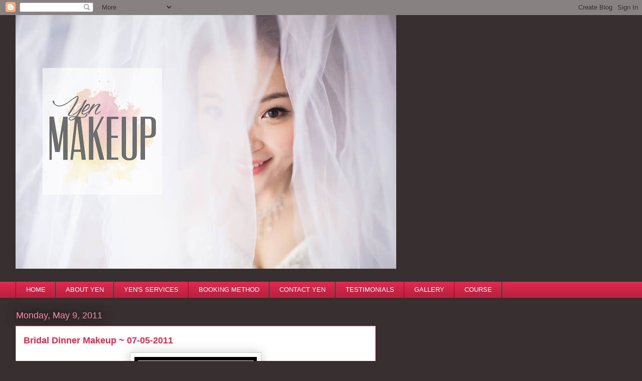

--- FILE ---
content_type: text/html; charset=UTF-8
request_url: http://www.yenmakeup.com/b/stats?style=WHITE_TRANSPARENT&timeRange=ALL_TIME&token=APq4FmB5ctv8xtisliQL0arLsxf-SiCKO-bYuWS6zYlfQLJALd25sVnlaRaUqu859DiKC0N4fhLCCrLDY21wlqwheeltUR3IOw
body_size: 260
content:
{"total":604690,"sparklineOptions":{"backgroundColor":{"fillOpacity":0.1,"fill":"#ffffff"},"series":[{"areaOpacity":0.3,"color":"#fff"}]},"sparklineData":[[0,24],[1,34],[2,21],[3,53],[4,41],[5,23],[6,27],[7,26],[8,31],[9,41],[10,43],[11,39],[12,23],[13,31],[14,29],[15,26],[16,26],[17,38],[18,45],[19,24],[20,34],[21,40],[22,33],[23,11],[24,49],[25,36],[26,97],[27,28],[28,31],[29,89]],"nextTickMs":900000}

--- FILE ---
content_type: text/html; charset=utf-8
request_url: https://www.google.com/recaptcha/api2/aframe
body_size: 249
content:
<!DOCTYPE HTML><html><head><meta http-equiv="content-type" content="text/html; charset=UTF-8"></head><body><script nonce="bwoIkNk9fYEz8RsAOzuw0g">/** Anti-fraud and anti-abuse applications only. See google.com/recaptcha */ try{var clients={'sodar':'https://pagead2.googlesyndication.com/pagead/sodar?'};window.addEventListener("message",function(a){try{if(a.source===window.parent){var b=JSON.parse(a.data);var c=clients[b['id']];if(c){var d=document.createElement('img');d.src=c+b['params']+'&rc='+(localStorage.getItem("rc::a")?sessionStorage.getItem("rc::b"):"");window.document.body.appendChild(d);sessionStorage.setItem("rc::e",parseInt(sessionStorage.getItem("rc::e")||0)+1);localStorage.setItem("rc::h",'1769118786908');}}}catch(b){}});window.parent.postMessage("_grecaptcha_ready", "*");}catch(b){}</script></body></html>